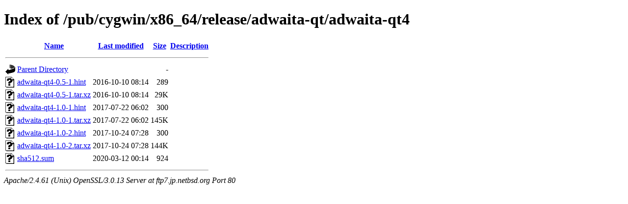

--- FILE ---
content_type: text/html;charset=ISO-8859-1
request_url: http://ftp7.jp.netbsd.org/pub/cygwin/x86_64/release/adwaita-qt/adwaita-qt4/
body_size: 2569
content:
<!DOCTYPE html PUBLIC "-//W3C//DTD XHTML 1.0 Transitional//EN"
"http://www.w3.org/TR/xhtml1/DTD/xhtml1-transitional.dtd">
<html xmlns="http://www.w3.org/1999/xhtml">
 <head>
  <title>Index of /pub/cygwin/x86_64/release/adwaita-qt/adwaita-qt4</title>
 </head>
 <body>
<h1>Index of /pub/cygwin/x86_64/release/adwaita-qt/adwaita-qt4</h1>
  <table>
   <tr><th valign="top"><img src="/icons/blank.gif" alt="[ICO]" /></th><th><a href="?C=N;O=D">Name</a></th><th><a href="?C=M;O=A">Last modified</a></th><th><a href="?C=S;O=A">Size</a></th><th><a href="?C=D;O=A">Description</a></th></tr>
   <tr><th colspan="5"><hr /></th></tr>
<tr><td valign="top"><img src="/icons/back.gif" alt="[PARENTDIR]" /></td><td><a href="/pub/cygwin/x86_64/release/adwaita-qt/">Parent Directory</a></td><td>&nbsp;</td><td align="right">  - </td><td>&nbsp;</td></tr>
<tr><td valign="top"><img src="/icons/unknown.gif" alt="[   ]" /></td><td><a href="adwaita-qt4-0.5-1.hint">adwaita-qt4-0.5-1.hint</a></td><td align="right">2016-10-10 08:14  </td><td align="right">289 </td><td>&nbsp;</td></tr>
<tr><td valign="top"><img src="/icons/unknown.gif" alt="[   ]" /></td><td><a href="adwaita-qt4-0.5-1.tar.xz">adwaita-qt4-0.5-1.tar.xz</a></td><td align="right">2016-10-10 08:14  </td><td align="right"> 29K</td><td>&nbsp;</td></tr>
<tr><td valign="top"><img src="/icons/unknown.gif" alt="[   ]" /></td><td><a href="adwaita-qt4-1.0-1.hint">adwaita-qt4-1.0-1.hint</a></td><td align="right">2017-07-22 06:02  </td><td align="right">300 </td><td>&nbsp;</td></tr>
<tr><td valign="top"><img src="/icons/unknown.gif" alt="[   ]" /></td><td><a href="adwaita-qt4-1.0-1.tar.xz">adwaita-qt4-1.0-1.tar.xz</a></td><td align="right">2017-07-22 06:02  </td><td align="right">145K</td><td>&nbsp;</td></tr>
<tr><td valign="top"><img src="/icons/unknown.gif" alt="[   ]" /></td><td><a href="adwaita-qt4-1.0-2.hint">adwaita-qt4-1.0-2.hint</a></td><td align="right">2017-10-24 07:28  </td><td align="right">300 </td><td>&nbsp;</td></tr>
<tr><td valign="top"><img src="/icons/unknown.gif" alt="[   ]" /></td><td><a href="adwaita-qt4-1.0-2.tar.xz">adwaita-qt4-1.0-2.tar.xz</a></td><td align="right">2017-10-24 07:28  </td><td align="right">144K</td><td>&nbsp;</td></tr>
<tr><td valign="top"><img src="/icons/unknown.gif" alt="[   ]" /></td><td><a href="sha512.sum">sha512.sum</a></td><td align="right">2020-03-12 00:14  </td><td align="right">924 </td><td>&nbsp;</td></tr>
   <tr><th colspan="5"><hr /></th></tr>
</table>
<address>Apache/2.4.61 (Unix) OpenSSL/3.0.13 Server at ftp7.jp.netbsd.org Port 80</address>
</body></html>
